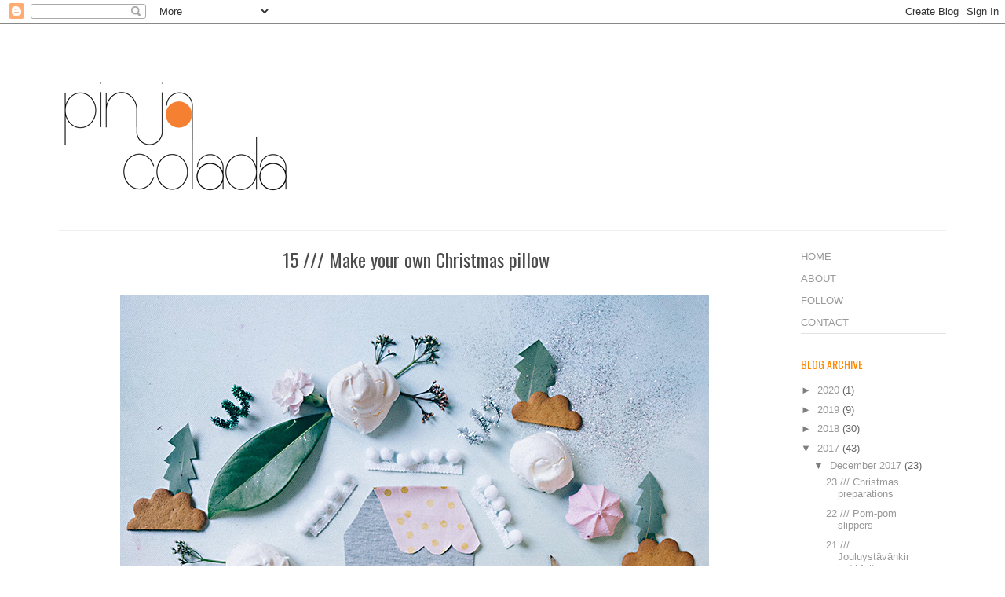

--- FILE ---
content_type: text/plain
request_url: https://www.google-analytics.com/j/collect?v=1&_v=j102&a=593537769&t=pageview&_s=1&dl=http%3A%2F%2Fwww.pinjacolada.com%2F2017%2F12%2F15-make-your-own-christmas-pillow.html&ul=en-us%40posix&dt=Pinjacolada%3A%2015%20%2F%2F%2F%20Make%20your%20own%20Christmas%20pillow&sr=1280x720&vp=1280x720&_u=IEBAAEABAAAAACAAI~&jid=3682855&gjid=1770549653&cid=1878975714.1762318440&tid=UA-34940810-1&_gid=954906460.1762318440&_r=1&_slc=1&z=867504451
body_size: -451
content:
2,cG-Z2MTQF22D0